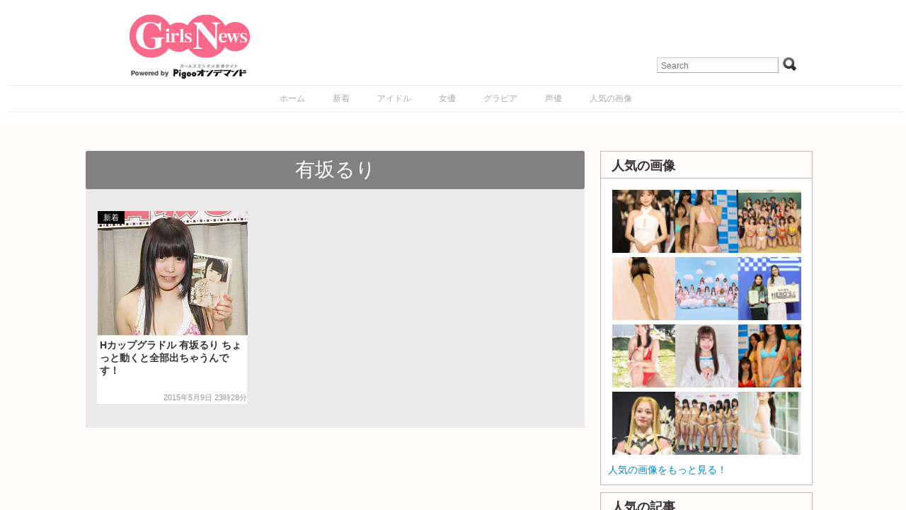

--- FILE ---
content_type: text/javascript;charset=UTF-8
request_url: https://s-rtb.send.microad.jp/ad?spot=e83114d3df84d74de8d7ba787bc3027e&cb=microadCompass.AdRequestor.callback&url=https%3A%2F%2Fwww.girlsnews.tv%2Ftag%2F%25E6%259C%2589%25E5%259D%2582%25E3%2582%258B%25E3%2582%258A&vo=true&mimes=%5B100%2C300%2C301%2C302%5D&cbt=2ecfb822451d3a019c10ee5ba8&pa=false&ar=false&ver=%5B%22compass.js.v1.20.2%22%5D
body_size: 160
content:
microadCompass.AdRequestor.callback({"spot":"e83114d3df84d74de8d7ba787bc3027e","sequence":"2","impression_id":"4691110192378630183"})

--- FILE ---
content_type: text/javascript;charset=UTF-8
request_url: https://s-rtb.send.microad.jp/ad?spot=743b58c7e48b81353aac4de4b3c62af2&cb=microadCompass.AdRequestor.callback&url=https%3A%2F%2Fwww.girlsnews.tv%2Ftag%2F%25E6%259C%2589%25E5%259D%2582%25E3%2582%258B%25E3%2582%258A&vo=true&mimes=%5B100%2C300%2C301%2C302%5D&cbt=d784f28e364ec819c10ee5ba6&pa=false&ar=false&ver=%5B%22compass.js.v1.20.2%22%5D
body_size: 161
content:
microadCompass.AdRequestor.callback({"spot":"743b58c7e48b81353aac4de4b3c62af2","sequence":"2","impression_id":"4691010192378630183"})